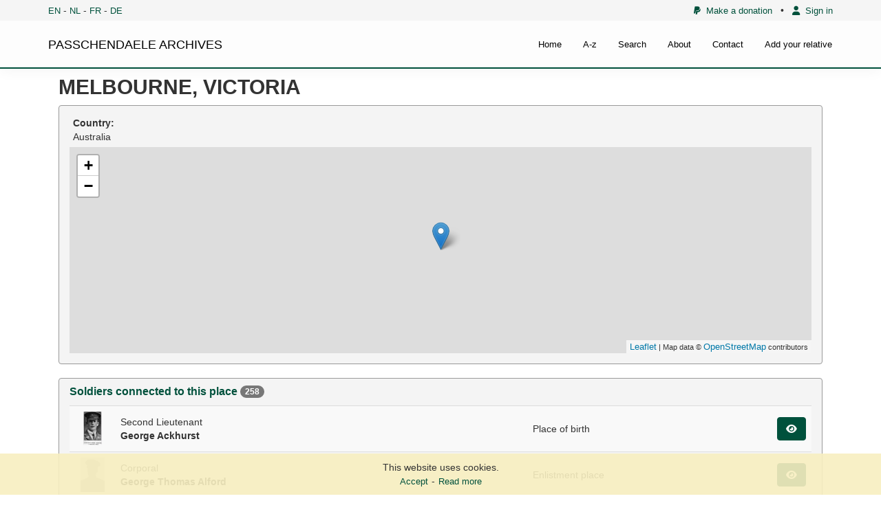

--- FILE ---
content_type: text/html; charset=UTF-8
request_url: https://archives.passchendaele.be/en/place/35?_page=1
body_size: 4932
content:
<!DOCTYPE html>



<html>
    <head>
        <meta charset="UTF-8" />
        <meta name="viewport" content="width=device-width, initial-scale=1">
        <title>Melbourne, Victoria - Passchendaele archives</title>
		<link href='https://fonts.googleapis.com/css?family=Noto+Sans' rel='stylesheet' type='text/css'>

        				<link href="/public/css/jquery.fancybox.css?version=4.0.3" rel="stylesheet" />
							<link href="/public/css/jquery-ui.css?version=4.0.3" rel="stylesheet" />
							<link href="/public/css/bootstrap.min.css?version=4.0.3" rel="stylesheet" />
							<link href="/bundles/sonatacore/vendor/select2/select2.css?version=4.0.3" rel="stylesheet" />
							<link href="/bundles/sonatacore/vendor/select2-bootstrap-css/select2-bootstrap.min.css?version=4.0.3" rel="stylesheet" />
							<link href="/bundles/sonatacore/vendor/eonasdan-bootstrap-datetimepicker/build/css/bootstrap-datetimepicker.min.css?version=4.0.3" rel="stylesheet" />
							<link href="/public/node_modules/leaflet/dist/leaflet.css?version=4.0.3" rel="stylesheet" />
							<link href="/public/js/geo/iconlayers/iconLayers.css?version=4.0.3" rel="stylesheet" />
							<link href="/public/node_modules/leaflet.markercluster/dist/MarkerCluster.css?version=4.0.3" rel="stylesheet" />
							<link href="/public/font-awesome/css/all.min.css?version=4.0.3" rel="stylesheet" />
							<link href="/public/node_modules/icheck-bootstrap/icheck-bootstrap.min.css?version=4.0.3" rel="stylesheet" />
							<link href="/public/css/style.css?version=4.0.3" rel="stylesheet" />
			        
		<script src="//www.google.com/recaptcha/api.js?hl=en"></script>

        							<script type="text/javascript" src="/public/js/jquery.min.js?version=4.0.3"></script>
							<script type="text/javascript" src="/public/js/jquery-ui.min.js?version=4.0.3"></script>
							<script type="text/javascript" src="/public/js/bootstrap.min.js?version=4.0.3"></script>
							<script type="text/javascript" src="/bundles/sonatacore/vendor/select2/select2.min.js?version=4.0.3"></script>
							<script type="text/javascript" src="/bundles/sonatacore/vendor/moment/min/moment.min.js?version=4.0.3"></script>
							<script type="text/javascript" src="/bundles/sonatacore/vendor/eonasdan-bootstrap-datetimepicker/build/js/bootstrap-datetimepicker.min.js?version=4.0.3"></script>
							<script type="text/javascript" src="/public/js/jquery.fancybox.pack.js?version=4.0.3"></script>
							<script type="text/javascript" src="/public/js/jquery.mask.min.js?version=4.0.3"></script>
							<script type="text/javascript" src="/public/node_modules/leaflet/dist/leaflet.js?version=4.0.3"></script>
							<script type="text/javascript" src="/public/js/geo/iconlayers/iconLayers.js?version=4.0.3"></script>
							<script type="text/javascript" src="/public/node_modules/leaflet.markercluster/dist/leaflet.markercluster.js?version=4.0.3"></script>
							<script type="text/javascript" src="/public/js/validator.min.js?version=4.0.3"></script>
							<script type="text/javascript" src="/public/js/script.js?version=4.0.3"></script>
							<script type="text/javascript" src="/public/js/join.js?version=4.0.3"></script>
			        
					<script src="/bundles/fosjsrouting/js/router.min.js"></script>
			<script src="/js/routing?callback=fos.Router.setData"></script>

			<script>
                $(function () {
                    // change name of initial method
                    Routing.generateImpl = Routing.generate;
                    // override generate fonction by adding a default _platform from request locale
                    Routing.generate = function (url, params, absolute) {
                        var paramsExt = {};
                        if (params) {
                            paramsExt = params;
                        }
                        if (!paramsExt._locale){
                            paramsExt._locale = 'en';
                        }

                        if (typeof absolute === 'undefined' || absolute === null) {
                            absolute = false;
                        }
                        return Routing.generateImpl(url, paramsExt, absolute);
                    }
                })
			</script>
        
									<script async src="https://www.googletagmanager.com/gtag/js?id=G-42PQPETMXZ"></script>
				<script>
                    window.dataLayer = window.dataLayer || [];
                    function gtag(){dataLayer.push(arguments);}
                    gtag('js', new Date());

                    gtag('config', 'G-42PQPETMXZ');
				</script>
					
        <link rel="icon" type="image/x-icon" href="/favicon.ico" />
    </head>
    <body>
    <header class="hidden-print">
                    <div id="header">
                <nav class="navbar navbar-default navbar-site navbar-fixed-top">
                    <div class="top-menu">
                        <div class="container">
                                                                                        <div class="language-select">
                                    <a href="/en/place/35?_page=1">EN</a> -
                                    <a href="/nl/place/35?_page=1">NL</a> -
                                    <a href="/fr/place/35?_page=1">FR</a> -
                                    <a href="/de/place/35?_page=1">DE</a>
                                </div>
                                                        
                            <div class="small-top-menu">
                                <a href="/en/page/donation"><i class="fa-brands fa-paypal"></i>&nbsp;&nbsp;Make a donation</a>
                                &nbsp;&nbsp;&bullet;&nbsp;&nbsp;
                                                                    <a href="/en/login"><i class="fas fa-user"></i>&nbsp;&nbsp;Sign in</a>
                                                                
                            </div>
                        </div>
                    </div>

                    <div class="container pos-rel ">
                        <div class="navbar-header">
                            <a class="navbar-brand text-black" href="/en/">PASSCHENDAELE ARCHIVES</a>
                            <button type="button" class="navbar-toggle" data-toggle="collapse" data-target="#myNavbar">
                                <span class="icon-bar"></span>
                                <span class="icon-bar"></span>
                                <span class="icon-bar"></span>
                            </button>
                        </div>
                        <div class="collapse navbar-collapse" id="myNavbar">
                            <ul class="nav navbar-nav">
                                <li ><a href="/en/">Home</a></li>
                                <li ><a href="/en/a-z">A-z</a></li>
                                                                <li ><a href="/en/search">Search</a></li>
                                <li ><a href="/en/about">About</a></li>
                                <li ><a href="/en/contact">Contact</a></li>
                                <li ><a href="/en/add-your-relative">Add your relative</a></li>

                            </ul>
                        </div>
                    </div>



                </nav>
            </div>
            </header>
        <div id="wrapper">


                <div id="cookie-law-info-bar">
        <p>
            <span class="show">This website uses cookies.</span>
            <a id="cookie-law-close-button">Accept</a>-<a href="/en/page/disclaimer">Read more</a>
        </p>
    </div>

<script type="text/javascript">
    $("#cookie-law-close-button").bind('click', function() {
        $("#cookie-law-info-bar").slideUp(400, function() {
            expiry = new Date();
            expiry.setTime(expiry.getTime()+(365 * 1000 * 60 * 60 * 24));
            document.cookie = "cookie_law_accepted=1; expires=" + expiry.toGMTString();
        });
    });
</script>
        <main>
                <section id="content-top-image">
                                    </section>
                <section id="content-top">
                    <div class="container">
                                            </div>
                </section>

                            <section class="hidden-print" id="content-flash">
                    <div class="container">
                                                                                                                    </div>
                </section>
                                        <section id="content">
                    <div class="container">
                            <div class="row">
        <div class="col-md-12">
            <h1 class="page-title">Melbourne, Victoria
                            </h1>
        </div>
    </div>

    <div class="row">
        <div class="col-md-12">
            <div class="info-container">
                <div class="panel panel-muted">
                    <div class="panel-body">
                        <table class="table table-condensed table-details">
                            <tbody>
                            <tr>
                                <td>
                                    <b>Country:</b><br/>
                                    Australia
                                </td>
                            </tr>
                                                        </tbody>
                        </table>
                                                    
<div style="position:relative;" id="map_container_1635983460">
        <div class="map_view" id="map_1635983460" style="width: auto; height: 300px;z-index:1"></div>
</div>

<script>
        $(function () {
        var marker, circle;
        var map = new L.Map('map_1635983460');

        var osmUrl='https://{s}.tile.openstreetmap.org/{z}/{x}/{y}.png';
        var osmAttrib='Map data © <a href="https://openstreetmap.org">OpenStreetMap</a> contributors';
        var osm = new L.TileLayer(osmUrl, {minZoom: 1, maxZoom: 19, attribution: osmAttrib});

        map.setView([-37.8142176, 144.9631608], 17);
        map.addLayer(osm);
        if(!marker){
            marker = new L.marker([-37.8142176, 144.9631608]);

                    }else{
            marker.setLatLng([-37.8142176, 144.9631608]);
                    }

        map.addLayer(marker);
        
        map.scrollWheelZoom.disable();
        map.on('focus', () => { map.scrollWheelZoom.enable(); });
        map.on('blur', () => { map.scrollWheelZoom.disable(); });
    });
</script>
                                            </div>
                </div>
            </div>
        </div>
    </div>

            <div class="row" id="soldiers">
            <div class="col-md-12">
                <div class="panel panel-muted">
                    <div class="panel-heading">
                        <h3 class="panel-title">Soldiers connected to this place&nbsp;<span class="badge">258</span></h3>
                    </div>
                    <div class="panel-body">
                        <table class="table table-striped table-align-vertical search-results">
                            <tbody>
                                                                                            <tr>
                                    <td style="width: 60px;">
                                                                                                                                                                    <div class="image-box" style="background-image: url(/en/soldier/media/57f642809bafa.jpeg);"></div>
                                    </td>
                                    <td>
                                                                                    Second Lieutenant<br/>
                                                                                <b>George Ackhurst</b>
                                    </td>
                                    <td>
                                                                                    Place of birth<br/>
                                                                                                                                                                                                    </td>
                                    <td class="last-field">
                                        <a class="btn btn-primary" href="/en/soldier/53"><i class="fa fa-eye"></i></a>
                                    </td>
                                </tr>
                                                                                            <tr>
                                    <td style="width: 60px;">
                                                                                                                                                                    <div class="image-box" style="background-image: url(/en/soldier/media/unknown.jpg);"></div>
                                    </td>
                                    <td>
                                                                                    Corporal<br/>
                                                                                <b>George Thomas Alford</b>
                                    </td>
                                    <td>
                                                                                                                                                                    Enlistment place<br/>
                                                                                                                    </td>
                                    <td class="last-field">
                                        <a class="btn btn-primary" href="/en/soldier/6335"><i class="fa fa-eye"></i></a>
                                    </td>
                                </tr>
                                                                                            <tr>
                                    <td style="width: 60px;">
                                                                                                                                                                    <div class="image-box" style="background-image: url(/en/soldier/media/unknown.jpg);"></div>
                                    </td>
                                    <td>
                                                                                    Sergeant<br/>
                                                                                <b>Albert Ernest Alloway</b>
                                    </td>
                                    <td>
                                                                                                                                                                    Enlistment place<br/>
                                                                                                                    </td>
                                    <td class="last-field">
                                        <a class="btn btn-primary" href="/en/soldier/12785"><i class="fa fa-eye"></i></a>
                                    </td>
                                </tr>
                                                                                            <tr>
                                    <td style="width: 60px;">
                                                                                                                                                                    <div class="image-box" style="background-image: url(/en/soldier/media/unknown.jpg);"></div>
                                    </td>
                                    <td>
                                                                                    Private<br/>
                                                                                <b>Arthur George Anson</b>
                                    </td>
                                    <td>
                                                                                                                                                                    Enlistment place<br/>
                                                                                                                    </td>
                                    <td class="last-field">
                                        <a class="btn btn-primary" href="/en/soldier/1439"><i class="fa fa-eye"></i></a>
                                    </td>
                                </tr>
                                                                                            <tr>
                                    <td style="width: 60px;">
                                                                                                                                                                    <div class="image-box" style="background-image: url(/en/soldier/media/unknown.jpg);"></div>
                                    </td>
                                    <td>
                                                                                    Private<br/>
                                                                                <b>Henry Trevalyn Stott Armstrong</b>
                                    </td>
                                    <td>
                                                                                                                                                                    Enlistment place<br/>
                                                                                                                    </td>
                                    <td class="last-field">
                                        <a class="btn btn-primary" href="/en/soldier/1465"><i class="fa fa-eye"></i></a>
                                    </td>
                                </tr>
                                                                                            <tr>
                                    <td style="width: 60px;">
                                                                                                                                                                    <div class="image-box" style="background-image: url(/en/soldier/media/unknown.jpg);"></div>
                                    </td>
                                    <td>
                                                                                    Lance Corporal<br/>
                                                                                <b>Ernest Edward Austin</b>
                                    </td>
                                    <td>
                                                                                                                                                                    Enlistment place<br/>
                                                                                                                    </td>
                                    <td class="last-field">
                                        <a class="btn btn-primary" href="/en/soldier/989"><i class="fa fa-eye"></i></a>
                                    </td>
                                </tr>
                                                                                            <tr>
                                    <td style="width: 60px;">
                                                                                                                                                                    <div class="image-box" style="background-image: url(/en/soldier/media/unknown.jpg);"></div>
                                    </td>
                                    <td>
                                                                                    Private<br/>
                                                                                <b>Ernest Baker</b>
                                    </td>
                                    <td>
                                                                                                                                                                    Enlistment place<br/>
                                                                                                                    </td>
                                    <td class="last-field">
                                        <a class="btn btn-primary" href="/en/soldier/1498"><i class="fa fa-eye"></i></a>
                                    </td>
                                </tr>
                                                                                            <tr>
                                    <td style="width: 60px;">
                                                                                                                                                                    <div class="image-box" style="background-image: url(/en/soldier/media/unknown.jpg);"></div>
                                    </td>
                                    <td>
                                                                                    Private<br/>
                                                                                <b>Leslie Charles Edwin &#039;Snowy&#039; Beard</b>
                                    </td>
                                    <td>
                                                                                                                                                                    Enlistment place<br/>
                                                                                                                    </td>
                                    <td class="last-field">
                                        <a class="btn btn-primary" href="/en/soldier/12871"><i class="fa fa-eye"></i></a>
                                    </td>
                                </tr>
                                                                                            <tr>
                                    <td style="width: 60px;">
                                                                                                                                                                    <div class="image-box" style="background-image: url(/en/soldier/media/ccd6a22c4a0e701251.png);"></div>
                                    </td>
                                    <td>
                                                                                    Private<br/>
                                                                                <b>John Charlton Bell</b>
                                    </td>
                                    <td>
                                                                                                                                                                    Enlistment place<br/>
                                                                                                                    </td>
                                    <td class="last-field">
                                        <a class="btn btn-primary" href="/en/soldier/6349"><i class="fa fa-eye"></i></a>
                                    </td>
                                </tr>
                                                                                            <tr>
                                    <td style="width: 60px;">
                                                                                                                                                                    <div class="image-box" style="background-image: url(/en/soldier/media/5c0678553457d.jpeg);"></div>
                                    </td>
                                    <td>
                                                                                    Private<br/>
                                                                                <b>David Bird</b>
                                    </td>
                                    <td>
                                                                                                                                                                    Enlistment place<br/>
                                                                                                                    </td>
                                    <td class="last-field">
                                        <a class="btn btn-primary" href="/en/soldier/1656"><i class="fa fa-eye"></i></a>
                                    </td>
                                </tr>
                                                                                            <tr>
                                    <td style="width: 60px;">
                                                                                                                                                                    <div class="image-box" style="background-image: url(/en/soldier/media/5d88cb400fa3f.jpeg);"></div>
                                    </td>
                                    <td>
                                                                                    Second Lieutenant<br/>
                                                                                <b>Frederick Birks</b>
                                    </td>
                                    <td>
                                                                                                                                                                    Enlistment place<br/>
                                                                                                                    </td>
                                    <td class="last-field">
                                        <a class="btn btn-primary" href="/en/soldier/2345"><i class="fa fa-eye"></i></a>
                                    </td>
                                </tr>
                                                                                            <tr>
                                    <td style="width: 60px;">
                                                                                                                                                                    <div class="image-box" style="background-image: url(/en/soldier/media/58813aae850dd4c8aa.jpeg);"></div>
                                    </td>
                                    <td>
                                                                                    Private<br/>
                                                                                <b>Ronald Champ Blom</b>
                                    </td>
                                    <td>
                                                                                                                                                                    Enlistment place<br/>
                                                                                                                    </td>
                                    <td class="last-field">
                                        <a class="btn btn-primary" href="/en/soldier/2355"><i class="fa fa-eye"></i></a>
                                    </td>
                                </tr>
                                                                                            <tr>
                                    <td style="width: 60px;">
                                                                                                                                                                    <div class="image-box" style="background-image: url(/en/soldier/media/f299a9c8978b513ac4.jpeg);"></div>
                                    </td>
                                    <td>
                                                                                    Lance Corporal<br/>
                                                                                <b>John Bone</b>
                                    </td>
                                    <td>
                                                                                                                                                                    Enlistment place<br/>
                                                                                                                    </td>
                                    <td class="last-field">
                                        <a class="btn btn-primary" href="/en/soldier/6514"><i class="fa fa-eye"></i></a>
                                    </td>
                                </tr>
                                                                                            <tr>
                                    <td style="width: 60px;">
                                                                                                                                                                    <div class="image-box" style="background-image: url(/en/soldier/media/5d779aff55bcf.jpeg);"></div>
                                    </td>
                                    <td>
                                                                                    Lieutenant<br/>
                                                                                <b>William Robert Booth</b>
                                    </td>
                                    <td>
                                                                                                                                                                    Enlistment place<br/>
                                                                                                                    </td>
                                    <td class="last-field">
                                        <a class="btn btn-primary" href="/en/soldier/4040"><i class="fa fa-eye"></i></a>
                                    </td>
                                </tr>
                                                                                            <tr>
                                    <td style="width: 60px;">
                                                                                                                                                                    <div class="image-box" style="background-image: url(/en/soldier/media/8e31e1870c30a6597b.jpeg);"></div>
                                    </td>
                                    <td>
                                                                                    Company Quartermaster Serjeant<br/>
                                                                                <b>Albert Henry Claude Bowman</b>
                                    </td>
                                    <td>
                                                                                                                                                                    Enlistment place<br/>
                                                                                                                    </td>
                                    <td class="last-field">
                                        <a class="btn btn-primary" href="/en/soldier/6351"><i class="fa fa-eye"></i></a>
                                    </td>
                                </tr>
                                                                                            <tr>
                                    <td style="width: 60px;">
                                                                                                                                                                    <div class="image-box" style="background-image: url(/en/soldier/media/39dbed355e58a71904.jpeg);"></div>
                                    </td>
                                    <td>
                                                                                    Lieutenant<br/>
                                                                                <b>Thomas Hewett Boyd</b>
                                    </td>
                                    <td>
                                                                                                                                                                    Enlistment place<br/>
                                                                                                                    </td>
                                    <td class="last-field">
                                        <a class="btn btn-primary" href="/en/soldier/623"><i class="fa fa-eye"></i></a>
                                    </td>
                                </tr>
                                                                                            <tr>
                                    <td style="width: 60px;">
                                                                                                                                                                    <div class="image-box" style="background-image: url(/en/soldier/media/unknown.jpg);"></div>
                                    </td>
                                    <td>
                                                                                    Lance Corporal<br/>
                                                                                <b>Horace George Broadway</b>
                                    </td>
                                    <td>
                                                                                                                                                                    Enlistment place<br/>
                                                                                                                    </td>
                                    <td class="last-field">
                                        <a class="btn btn-primary" href="/en/soldier/43"><i class="fa fa-eye"></i></a>
                                    </td>
                                </tr>
                                                                                            <tr>
                                    <td style="width: 60px;">
                                                                                                                                                                    <div class="image-box" style="background-image: url(/en/soldier/media/unknown.jpg);"></div>
                                    </td>
                                    <td>
                                                                                    Corporal<br/>
                                                                                <b>Samuel Alexander Browse</b>
                                    </td>
                                    <td>
                                                                                                                                                                    Enlistment place<br/>
                                                                                                                    </td>
                                    <td class="last-field">
                                        <a class="btn btn-primary" href="/en/soldier/12868"><i class="fa fa-eye"></i></a>
                                    </td>
                                </tr>
                                                                                            <tr>
                                    <td style="width: 60px;">
                                                                                                                                                                    <div class="image-box" style="background-image: url(/en/soldier/media/unknown.jpg);"></div>
                                    </td>
                                    <td>
                                                                                    Private<br/>
                                                                                <b>Edward Archibald Bunn</b>
                                    </td>
                                    <td>
                                                                                                                                                                    Enlistment place<br/>
                                                                                                                    </td>
                                    <td class="last-field">
                                        <a class="btn btn-primary" href="/en/soldier/12262"><i class="fa fa-eye"></i></a>
                                    </td>
                                </tr>
                                                                                            <tr>
                                    <td style="width: 60px;">
                                                                                                                                                                    <div class="image-box" style="background-image: url(/en/soldier/media/unknown.jpg);"></div>
                                    </td>
                                    <td>
                                                                                    Gunner<br/>
                                                                                <b>Eric Burgess</b>
                                    </td>
                                    <td>
                                                                                                                                                                    Enlistment place<br/>
                                                                                                                    </td>
                                    <td class="last-field">
                                        <a class="btn btn-primary" href="/en/soldier/1521"><i class="fa fa-eye"></i></a>
                                    </td>
                                </tr>
                                                                                            <tr>
                                    <td style="width: 60px;">
                                                                                                                                                                    <div class="image-box" style="background-image: url(/en/soldier/media/unknown.jpg);"></div>
                                    </td>
                                    <td>
                                                                                    Gunner<br/>
                                                                                <b>Joseph Bird Burgess</b>
                                    </td>
                                    <td>
                                                                                                                                                                    Enlistment place<br/>
                                                                                                                    </td>
                                    <td class="last-field">
                                        <a class="btn btn-primary" href="/en/soldier/1522"><i class="fa fa-eye"></i></a>
                                    </td>
                                </tr>
                                                                                            <tr>
                                    <td style="width: 60px;">
                                                                                                                                                                    <div class="image-box" style="background-image: url(/en/soldier/media/9f01606c4f5ec72029.jpg);"></div>
                                    </td>
                                    <td>
                                                                                    Private - Stretcher Bearer<br/>
                                                                                <b>Clarence Evendale Burr</b>
                                    </td>
                                    <td>
                                                                                                                                                                    Enlistment place<br/>
                                                                                                                    </td>
                                    <td class="last-field">
                                        <a class="btn btn-primary" href="/en/soldier/12770"><i class="fa fa-eye"></i></a>
                                    </td>
                                </tr>
                                                                                            <tr>
                                    <td style="width: 60px;">
                                                                                                                                                                    <div class="image-box" style="background-image: url(/en/soldier/media/unknown.jpg);"></div>
                                    </td>
                                    <td>
                                                                                    Private<br/>
                                                                                <b>Peter Callinan</b>
                                    </td>
                                    <td>
                                                                                                                                                                    Enlistment place<br/>
                                                                                                                    </td>
                                    <td class="last-field">
                                        <a class="btn btn-primary" href="/en/soldier/6353"><i class="fa fa-eye"></i></a>
                                    </td>
                                </tr>
                                                                                            <tr>
                                    <td style="width: 60px;">
                                                                                                                                                                    <div class="image-box" style="background-image: url(/en/soldier/media/unknown.jpg);"></div>
                                    </td>
                                    <td>
                                                                                    Private<br/>
                                                                                <b>Charles Richard Campbell</b>
                                    </td>
                                    <td>
                                                                                                                                                                    Enlistment place<br/>
                                                                                                                    </td>
                                    <td class="last-field">
                                        <a class="btn btn-primary" href="/en/soldier/13168"><i class="fa fa-eye"></i></a>
                                    </td>
                                </tr>
                                                        </tbody>
                        </table>
                            <div class="text-center">
        <ul class="pagination">
                            <li class="disabled"><a>&laquo;</a></li>
                <li class="disabled"><a>&lsaquo;</a></li>
            
            
            <li class="active"><a>1</a></li>

                            <li><a href="/en/place/35?_page=2#soldiers">2</a></li>
                            <li><a href="/en/place/35?_page=3#soldiers">3</a></li>
            
                            <li><a href="/en/place/35?_page=2#soldiers">&rsaquo;</a></li>
                <li><a href="/en/place/35?_page=11#soldiers">&raquo;</a></li>
                    </ul>
    </div>

                    </div>
                </div>

            </div>
        </div>
    
                    </div>
                </section>
                <section id="content-bottom">
                    <div class="container">
                                            </div>
                </section>
                <section id="content-bottom-white">
                    <div class="container">
                                            </div>
                </section>
                    </main>
    </div>
                <footer class="hidden-print" id="footer">
            <section id="infofooter">
                <div class="container">
                    <div class="row">
                      <div class="col-sm-4">
                          <div class="vcard">
                              <h2>Passchendaele Museum</h2>

                              <div class="adr">
                                  <p class="street-address">
                                      Berten Pilstraat 5A
                                  </p>
                                  <p>
                                      <span class="locality">8980 Zonnebeke</span>
                                  </p>
                              </div>

                              <p class="contact-details">
                                    <span class="phone">
                                        <abbr title="Telephone number">T</abbr>:
                                        <span class="tel">
                                            0032 (0)51 77 04 41
                                        </span>
                                    </span>
                                  <span class="email">
                                        <abbr title="E-mail address">E</abbr>:
                                        <span class="email-url">
                                            <a href="mailto:info@passchendaele.be">info@passchendaele.be</a>
                                        </span>
                                    </span>
                                  <span class="web">
                                        <abbr title="Website">W</abbr>:
                                        <span class="site-url">
                                            <a href="http://www.passchendaele.be">passchendaele.be</a>
                                        </span>
                                    </span>
                              </p>
                          </div>
                      </div>
                      <div class="col-sm-4">
                          <h2>Handy links</h2>
                          <ul class="list-unstyled infofooter-menu">
                                                                                              <li><a href="http://www.cwgc.org/" target="_blank">Commonwealth War Graves Commission</a></li>
                                                                <li><a href="https://archives.passchendaele.be/en/geo/1" target="_blank">Names in the landscape - Geoportal</a></li>
                                                                <li><a href="http://www.passchendaele.be/" target="_blank">Passchendaele Museum</a></li>
                                                                <li><a href="https://www.longlongtrail.co.uk/" target="_blank">The Long, Long Trail</a></li>
                                                                <li><a href="https://www.tmapper.com/" target="_blank">tMapper</a></li>
                                                                                      </ul>
                      </div>
                      <div class="col-sm-4">
                          <h2 class="mt-15">Research Centre</h2>
                          <ul class="list-unstyled infofooter-menu">
                                                                <li><a href="/en/page/research-center/contact">Contact / Opening hours</a></li>
                                                                <li><a href="/en/page/research-center/library">Library</a></li>
                                                        </ul>
                      </div>
                    </div>

                    <div class="row">
                        <div class="col-sm-6">
                            <span class="copy text-uppercase">&copy; passchendaele archives 2026</span>
                        </div>
                        <div class="col-sm-6">
                            <ul class="list-unstyled infofooter-menu copyright-menu">
                                                                    <li><a class="text-white" href="/en/page/disclaimer">Disclaimer</a></li>
                                                                    <li><a class="text-white" href="/en/page/disclaimer">General terms and conditions</a></li>
                                                            </ul>
                        </div>
                    </div>

                </div>
            </section>
            
        </footer>
    </body>
</html>


--- FILE ---
content_type: text/javascript
request_url: https://archives.passchendaele.be/public/js/jquery.mask.min.js?version=4.0.3
body_size: 3311
content:
// jQuery Mask Plugin v1.14.15
// github.com/igorescobar/jQuery-Mask-Plugin
var $jscomp={scope:{},findInternal:function(a,l,d){a instanceof String&&(a=String(a));for(var p=a.length,h=0;h<p;h++){var b=a[h];if(l.call(d,b,h,a))return{i:h,v:b}}return{i:-1,v:void 0}}};$jscomp.defineProperty="function"==typeof Object.defineProperties?Object.defineProperty:function(a,l,d){if(d.get||d.set)throw new TypeError("ES3 does not support getters and setters.");a!=Array.prototype&&a!=Object.prototype&&(a[l]=d.value)};
$jscomp.getGlobal=function(a){return"undefined"!=typeof window&&window===a?a:"undefined"!=typeof global&&null!=global?global:a};$jscomp.global=$jscomp.getGlobal(this);$jscomp.polyfill=function(a,l,d,p){if(l){d=$jscomp.global;a=a.split(".");for(p=0;p<a.length-1;p++){var h=a[p];h in d||(d[h]={});d=d[h]}a=a[a.length-1];p=d[a];l=l(p);l!=p&&null!=l&&$jscomp.defineProperty(d,a,{configurable:!0,writable:!0,value:l})}};
$jscomp.polyfill("Array.prototype.find",function(a){return a?a:function(a,d){return $jscomp.findInternal(this,a,d).v}},"es6-impl","es3");
(function(a,l,d){"function"===typeof define&&define.amd?define(["jquery"],a):"object"===typeof exports?module.exports=a(require("jquery")):a(l||d)})(function(a){var l=function(b,e,f){var c={invalid:[],getCaret:function(){try{var a,r=0,g=b.get(0),e=document.selection,f=g.selectionStart;if(e&&-1===navigator.appVersion.indexOf("MSIE 10"))a=e.createRange(),a.moveStart("character",-c.val().length),r=a.text.length;else if(f||"0"===f)r=f;return r}catch(C){}},setCaret:function(a){try{if(b.is(":focus")){var c,
        g=b.get(0);g.setSelectionRange?g.setSelectionRange(a,a):(c=g.createTextRange(),c.collapse(!0),c.moveEnd("character",a),c.moveStart("character",a),c.select())}}catch(B){}},events:function(){b.on("keydown.mask",function(a){b.data("mask-keycode",a.keyCode||a.which);b.data("mask-previus-value",b.val());b.data("mask-previus-caret-pos",c.getCaret());c.maskDigitPosMapOld=c.maskDigitPosMap}).on(a.jMaskGlobals.useInput?"input.mask":"keyup.mask",c.behaviour).on("paste.mask drop.mask",function(){setTimeout(function(){b.keydown().keyup()},
        100)}).on("change.mask",function(){b.data("changed",!0)}).on("blur.mask",function(){d===c.val()||b.data("changed")||b.trigger("change");b.data("changed",!1)}).on("blur.mask",function(){d=c.val()}).on("focus.mask",function(b){!0===f.selectOnFocus&&a(b.target).select()}).on("focusout.mask",function(){f.clearIfNotMatch&&!h.test(c.val())&&c.val("")})},getRegexMask:function(){for(var a=[],b,c,f,n,d=0;d<e.length;d++)(b=m.translation[e.charAt(d)])?(c=b.pattern.toString().replace(/.{1}$|^.{1}/g,""),f=b.optional,
        (b=b.recursive)?(a.push(e.charAt(d)),n={digit:e.charAt(d),pattern:c}):a.push(f||b?c+"?":c)):a.push(e.charAt(d).replace(/[-\/\\^$*+?.()|[\]{}]/g,"\\$&"));a=a.join("");n&&(a=a.replace(new RegExp("("+n.digit+"(.*"+n.digit+")?)"),"($1)?").replace(new RegExp(n.digit,"g"),n.pattern));return new RegExp(a)},destroyEvents:function(){b.off("input keydown keyup paste drop blur focusout ".split(" ").join(".mask "))},val:function(a){var c=b.is("input")?"val":"text";if(0<arguments.length){if(b[c]()!==a)b[c](a);
        c=b}else c=b[c]();return c},calculateCaretPosition:function(){var a=b.data("mask-previus-value")||"",e=c.getMasked(),g=c.getCaret();if(a!==e){var f=b.data("mask-previus-caret-pos")||0,e=e.length,d=a.length,m=a=0,h=0,l=0,k;for(k=g;k<e&&c.maskDigitPosMap[k];k++)m++;for(k=g-1;0<=k&&c.maskDigitPosMap[k];k--)a++;for(k=g-1;0<=k;k--)c.maskDigitPosMap[k]&&h++;for(k=f-1;0<=k;k--)c.maskDigitPosMapOld[k]&&l++;g>d?g=10*e:f>=g&&f!==d?c.maskDigitPosMapOld[g]||(f=g,g=g-(l-h)-a,c.maskDigitPosMap[g]&&(g=f)):g>f&&
        (g=g+(h-l)+m)}return g},behaviour:function(f){f=f||window.event;c.invalid=[];var e=b.data("mask-keycode");if(-1===a.inArray(e,m.byPassKeys)){var e=c.getMasked(),g=c.getCaret();setTimeout(function(){c.setCaret(c.calculateCaretPosition())},a.jMaskGlobals.keyStrokeCompensation);c.val(e);c.setCaret(g);return c.callbacks(f)}},getMasked:function(a,b){var g=[],d=void 0===b?c.val():b+"",n=0,h=e.length,q=0,l=d.length,k=1,r="push",p=-1,t=0,y=[],v,z;f.reverse?(r="unshift",k=-1,v=0,n=h-1,q=l-1,z=function(){return-1<
        n&&-1<q}):(v=h-1,z=function(){return n<h&&q<l});for(var A;z();){var x=e.charAt(n),w=d.charAt(q),u=m.translation[x];if(u)w.match(u.pattern)?(g[r](w),u.recursive&&(-1===p?p=n:n===v&&n!==p&&(n=p-k),v===p&&(n-=k)),n+=k):w===A?(t--,A=void 0):u.optional?(n+=k,q-=k):u.fallback?(g[r](u.fallback),n+=k,q-=k):c.invalid.push({p:q,v:w,e:u.pattern}),q+=k;else{if(!a)g[r](x);w===x?(y.push(q),q+=k):(A=x,y.push(q+t),t++);n+=k}}d=e.charAt(v);h!==l+1||m.translation[d]||g.push(d);g=g.join("");c.mapMaskdigitPositions(g,
        y,l);return g},mapMaskdigitPositions:function(a,b,e){a=f.reverse?a.length-e:0;c.maskDigitPosMap={};for(e=0;e<b.length;e++)c.maskDigitPosMap[b[e]+a]=1},callbacks:function(a){var h=c.val(),g=h!==d,m=[h,a,b,f],q=function(a,b,c){"function"===typeof f[a]&&b&&f[a].apply(this,c)};q("onChange",!0===g,m);q("onKeyPress",!0===g,m);q("onComplete",h.length===e.length,m);q("onInvalid",0<c.invalid.length,[h,a,b,c.invalid,f])}};b=a(b);var m=this,d=c.val(),h;e="function"===typeof e?e(c.val(),void 0,b,f):e;m.mask=
    e;m.options=f;m.remove=function(){var a=c.getCaret();m.options.placeholder&&b.removeAttr("placeholder");b.data("mask-maxlength")&&b.removeAttr("maxlength");c.destroyEvents();c.val(m.getCleanVal());c.setCaret(a);return b};m.getCleanVal=function(){return c.getMasked(!0)};m.getMaskedVal=function(a){return c.getMasked(!1,a)};m.init=function(d){d=d||!1;f=f||{};m.clearIfNotMatch=a.jMaskGlobals.clearIfNotMatch;m.byPassKeys=a.jMaskGlobals.byPassKeys;m.translation=a.extend({},a.jMaskGlobals.translation,f.translation);
    m=a.extend(!0,{},m,f);h=c.getRegexMask();if(d)c.events(),c.val(c.getMasked());else{f.placeholder&&b.attr("placeholder",f.placeholder);b.data("mask")&&b.attr("autocomplete","off");d=0;for(var l=!0;d<e.length;d++){var g=m.translation[e.charAt(d)];if(g&&g.recursive){l=!1;break}}l&&b.attr("maxlength",e.length).data("mask-maxlength",!0);c.destroyEvents();c.events();d=c.getCaret();c.val(c.getMasked());c.setCaret(d)}};m.init(!b.is("input"))};a.maskWatchers={};var d=function(){var b=a(this),e={},f=b.attr("data-mask");
    b.attr("data-mask-reverse")&&(e.reverse=!0);b.attr("data-mask-clearifnotmatch")&&(e.clearIfNotMatch=!0);"true"===b.attr("data-mask-selectonfocus")&&(e.selectOnFocus=!0);if(p(b,f,e))return b.data("mask",new l(this,f,e))},p=function(b,e,f){f=f||{};var c=a(b).data("mask"),d=JSON.stringify;b=a(b).val()||a(b).text();try{return"function"===typeof e&&(e=e(b)),"object"!==typeof c||d(c.options)!==d(f)||c.mask!==e}catch(t){}},h=function(a){var b=document.createElement("div"),d;a="on"+a;d=a in b;d||(b.setAttribute(a,
    "return;"),d="function"===typeof b[a]);return d};a.fn.mask=function(b,d){d=d||{};var e=this.selector,c=a.jMaskGlobals,h=c.watchInterval,c=d.watchInputs||c.watchInputs,t=function(){if(p(this,b,d))return a(this).data("mask",new l(this,b,d))};a(this).each(t);e&&""!==e&&c&&(clearInterval(a.maskWatchers[e]),a.maskWatchers[e]=setInterval(function(){a(document).find(e).each(t)},h));return this};a.fn.masked=function(a){return this.data("mask").getMaskedVal(a)};a.fn.unmask=function(){clearInterval(a.maskWatchers[this.selector]);
    delete a.maskWatchers[this.selector];return this.each(function(){var b=a(this).data("mask");b&&b.remove().removeData("mask")})};a.fn.cleanVal=function(){return this.data("mask").getCleanVal()};a.applyDataMask=function(b){b=b||a.jMaskGlobals.maskElements;(b instanceof a?b:a(b)).filter(a.jMaskGlobals.dataMaskAttr).each(d)};h={maskElements:"input,td,span,div",dataMaskAttr:"*[data-mask]",dataMask:!0,watchInterval:300,watchInputs:!0,keyStrokeCompensation:10,useInput:!/Chrome\/[2-4][0-9]|SamsungBrowser/.test(window.navigator.userAgent)&&
    h("input"),watchDataMask:!1,byPassKeys:[9,16,17,18,36,37,38,39,40,91],translation:{0:{pattern:/\d/},9:{pattern:/\d/,optional:!0},"#":{pattern:/\d/,recursive:!0},A:{pattern:/[a-zA-Z0-9]/},S:{pattern:/[a-zA-Z]/}}};a.jMaskGlobals=a.jMaskGlobals||{};h=a.jMaskGlobals=a.extend(!0,{},h,a.jMaskGlobals);h.dataMask&&a.applyDataMask();setInterval(function(){a.jMaskGlobals.watchDataMask&&a.applyDataMask()},h.watchInterval)},window.jQuery,window.Zepto);
